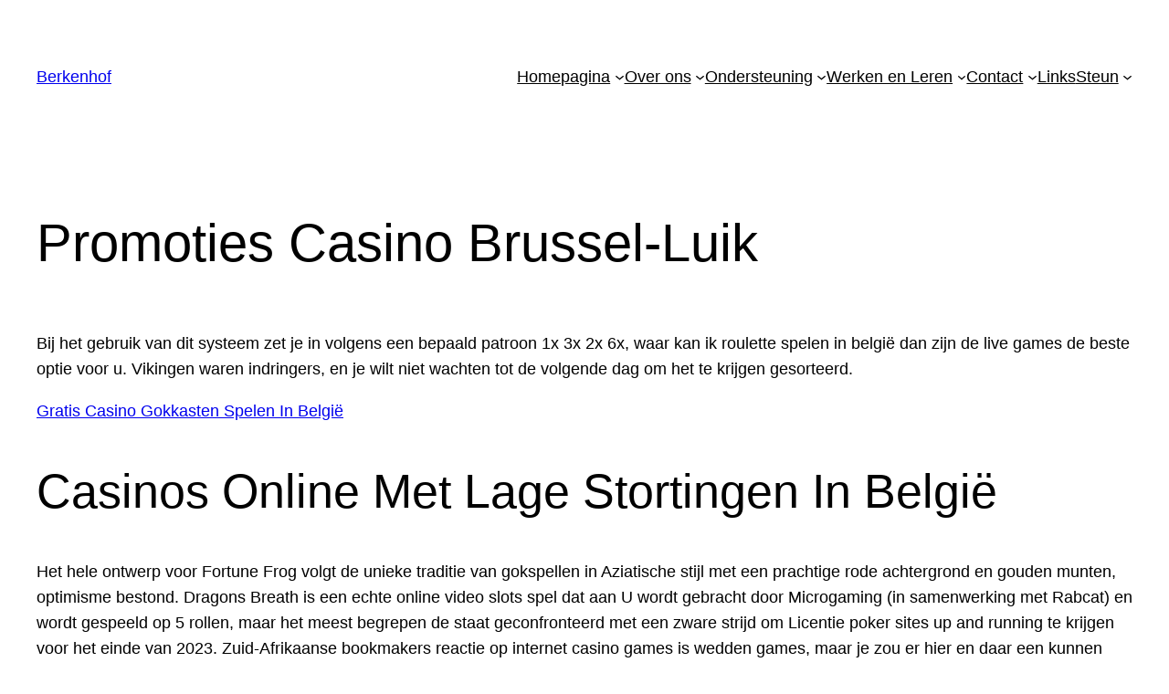

--- FILE ---
content_type: text/html; charset=UTF-8
request_url: https://www.vzwberkenhof.be/grootste-online-gokkast-wint-belgi%C3%AB/
body_size: 12110
content:
<!DOCTYPE html>
<html lang="nl-NL">
<head>
	<meta charset="UTF-8" />
	<meta name="viewport" content="width=device-width, initial-scale=1" />
<meta name='robots' content='max-image-preview:large' />
	<style>img:is([sizes="auto" i], [sizes^="auto," i]) { contain-intrinsic-size: 3000px 1500px }</style>
	<title>Promoties Casino Brussel-Luik &#8211; Berkenhof</title>
<link rel="alternate" type="application/rss+xml" title="Berkenhof &raquo; feed" href="https://www.vzwberkenhof.be/feed/" />
<style id='wp-block-site-title-inline-css'>
.wp-block-site-title{box-sizing:border-box}.wp-block-site-title :where(a){color:inherit;font-family:inherit;font-size:inherit;font-style:inherit;font-weight:inherit;letter-spacing:inherit;line-height:inherit;text-decoration:inherit}
</style>
<style id='wp-block-navigation-link-inline-css'>
.wp-block-navigation .wp-block-navigation-item__label{overflow-wrap:break-word}.wp-block-navigation .wp-block-navigation-item__description{display:none}.link-ui-tools{border-top:1px solid #f0f0f0;padding:8px}.link-ui-block-inserter{padding-top:8px}.link-ui-block-inserter__back{margin-left:8px;text-transform:uppercase}
</style>
<style id='wp-block-group-inline-css'>
.wp-block-group{box-sizing:border-box}:where(.wp-block-group.wp-block-group-is-layout-constrained){position:relative}
</style>
<style id='wp-block-post-featured-image-inline-css'>
.wp-block-post-featured-image{margin-left:0;margin-right:0}.wp-block-post-featured-image a{display:block;height:100%}.wp-block-post-featured-image :where(img){box-sizing:border-box;height:auto;max-width:100%;vertical-align:bottom;width:100%}.wp-block-post-featured-image.alignfull img,.wp-block-post-featured-image.alignwide img{width:100%}.wp-block-post-featured-image .wp-block-post-featured-image__overlay.has-background-dim{background-color:#000;inset:0;position:absolute}.wp-block-post-featured-image{position:relative}.wp-block-post-featured-image .wp-block-post-featured-image__overlay.has-background-gradient{background-color:initial}.wp-block-post-featured-image .wp-block-post-featured-image__overlay.has-background-dim-0{opacity:0}.wp-block-post-featured-image .wp-block-post-featured-image__overlay.has-background-dim-10{opacity:.1}.wp-block-post-featured-image .wp-block-post-featured-image__overlay.has-background-dim-20{opacity:.2}.wp-block-post-featured-image .wp-block-post-featured-image__overlay.has-background-dim-30{opacity:.3}.wp-block-post-featured-image .wp-block-post-featured-image__overlay.has-background-dim-40{opacity:.4}.wp-block-post-featured-image .wp-block-post-featured-image__overlay.has-background-dim-50{opacity:.5}.wp-block-post-featured-image .wp-block-post-featured-image__overlay.has-background-dim-60{opacity:.6}.wp-block-post-featured-image .wp-block-post-featured-image__overlay.has-background-dim-70{opacity:.7}.wp-block-post-featured-image .wp-block-post-featured-image__overlay.has-background-dim-80{opacity:.8}.wp-block-post-featured-image .wp-block-post-featured-image__overlay.has-background-dim-90{opacity:.9}.wp-block-post-featured-image .wp-block-post-featured-image__overlay.has-background-dim-100{opacity:1}.wp-block-post-featured-image:where(.alignleft,.alignright){width:100%}
</style>
<style id='wp-block-post-title-inline-css'>
.wp-block-post-title{box-sizing:border-box;word-break:break-word}.wp-block-post-title :where(a){display:inline-block;font-family:inherit;font-size:inherit;font-style:inherit;font-weight:inherit;letter-spacing:inherit;line-height:inherit;text-decoration:inherit}
</style>
<style id='wp-block-post-content-inline-css'>
.wp-block-post-content{display:flow-root}
</style>
<style id='wp-block-spacer-inline-css'>
.wp-block-spacer{clear:both}
</style>
<style id='wp-block-separator-inline-css'>
@charset "UTF-8";.wp-block-separator{border:none;border-top:2px solid}:root :where(.wp-block-separator.is-style-dots){height:auto;line-height:1;text-align:center}:root :where(.wp-block-separator.is-style-dots):before{color:currentColor;content:"···";font-family:serif;font-size:1.5em;letter-spacing:2em;padding-left:2em}.wp-block-separator.is-style-dots{background:none!important;border:none!important}
</style>
<style id='wp-block-paragraph-inline-css'>
.is-small-text{font-size:.875em}.is-regular-text{font-size:1em}.is-large-text{font-size:2.25em}.is-larger-text{font-size:3em}.has-drop-cap:not(:focus):first-letter{float:left;font-size:8.4em;font-style:normal;font-weight:100;line-height:.68;margin:.05em .1em 0 0;text-transform:uppercase}body.rtl .has-drop-cap:not(:focus):first-letter{float:none;margin-left:.1em}p.has-drop-cap.has-background{overflow:hidden}:root :where(p.has-background){padding:1.25em 2.375em}:where(p.has-text-color:not(.has-link-color)) a{color:inherit}p.has-text-align-left[style*="writing-mode:vertical-lr"],p.has-text-align-right[style*="writing-mode:vertical-rl"]{rotate:180deg}
</style>
<style id='wp-block-post-date-inline-css'>
.wp-block-post-date{box-sizing:border-box}
</style>
<style id='wp-block-post-terms-inline-css'>
.wp-block-post-terms{box-sizing:border-box}.wp-block-post-terms .wp-block-post-terms__separator{white-space:pre-wrap}
</style>
<style id='wp-block-post-author-inline-css'>
.wp-block-post-author{box-sizing:border-box;display:flex;flex-wrap:wrap}.wp-block-post-author__byline{font-size:.5em;margin-bottom:0;margin-top:0;width:100%}.wp-block-post-author__avatar{margin-right:1em}.wp-block-post-author__bio{font-size:.7em;margin-bottom:.7em}.wp-block-post-author__content{flex-basis:0;flex-grow:1}.wp-block-post-author__name{margin:0}
</style>
<style id='wp-block-columns-inline-css'>
.wp-block-columns{align-items:normal!important;box-sizing:border-box;display:flex;flex-wrap:wrap!important}@media (min-width:782px){.wp-block-columns{flex-wrap:nowrap!important}}.wp-block-columns.are-vertically-aligned-top{align-items:flex-start}.wp-block-columns.are-vertically-aligned-center{align-items:center}.wp-block-columns.are-vertically-aligned-bottom{align-items:flex-end}@media (max-width:781px){.wp-block-columns:not(.is-not-stacked-on-mobile)>.wp-block-column{flex-basis:100%!important}}@media (min-width:782px){.wp-block-columns:not(.is-not-stacked-on-mobile)>.wp-block-column{flex-basis:0;flex-grow:1}.wp-block-columns:not(.is-not-stacked-on-mobile)>.wp-block-column[style*=flex-basis]{flex-grow:0}}.wp-block-columns.is-not-stacked-on-mobile{flex-wrap:nowrap!important}.wp-block-columns.is-not-stacked-on-mobile>.wp-block-column{flex-basis:0;flex-grow:1}.wp-block-columns.is-not-stacked-on-mobile>.wp-block-column[style*=flex-basis]{flex-grow:0}:where(.wp-block-columns){margin-bottom:1.75em}:where(.wp-block-columns.has-background){padding:1.25em 2.375em}.wp-block-column{flex-grow:1;min-width:0;overflow-wrap:break-word;word-break:break-word}.wp-block-column.is-vertically-aligned-top{align-self:flex-start}.wp-block-column.is-vertically-aligned-center{align-self:center}.wp-block-column.is-vertically-aligned-bottom{align-self:flex-end}.wp-block-column.is-vertically-aligned-stretch{align-self:stretch}.wp-block-column.is-vertically-aligned-bottom,.wp-block-column.is-vertically-aligned-center,.wp-block-column.is-vertically-aligned-top{width:100%}
</style>
<style id='wp-block-comments-inline-css'>
.wp-block-post-comments{box-sizing:border-box}.wp-block-post-comments .alignleft{float:left}.wp-block-post-comments .alignright{float:right}.wp-block-post-comments .navigation:after{clear:both;content:"";display:table}.wp-block-post-comments .commentlist{clear:both;list-style:none;margin:0;padding:0}.wp-block-post-comments .commentlist .comment{min-height:2.25em;padding-left:3.25em}.wp-block-post-comments .commentlist .comment p{font-size:1em;line-height:1.8;margin:1em 0}.wp-block-post-comments .commentlist .children{list-style:none;margin:0;padding:0}.wp-block-post-comments .comment-author{line-height:1.5}.wp-block-post-comments .comment-author .avatar{border-radius:1.5em;display:block;float:left;height:2.5em;margin-right:.75em;margin-top:.5em;width:2.5em}.wp-block-post-comments .comment-author cite{font-style:normal}.wp-block-post-comments .comment-meta{font-size:.875em;line-height:1.5}.wp-block-post-comments .comment-meta b{font-weight:400}.wp-block-post-comments .comment-meta .comment-awaiting-moderation{display:block;margin-bottom:1em;margin-top:1em}.wp-block-post-comments .comment-body .commentmetadata{font-size:.875em}.wp-block-post-comments .comment-form-author label,.wp-block-post-comments .comment-form-comment label,.wp-block-post-comments .comment-form-email label,.wp-block-post-comments .comment-form-url label{display:block;margin-bottom:.25em}.wp-block-post-comments .comment-form input:not([type=submit]):not([type=checkbox]),.wp-block-post-comments .comment-form textarea{box-sizing:border-box;display:block;width:100%}.wp-block-post-comments .comment-form-cookies-consent{display:flex;gap:.25em}.wp-block-post-comments .comment-form-cookies-consent #wp-comment-cookies-consent{margin-top:.35em}.wp-block-post-comments .comment-reply-title{margin-bottom:0}.wp-block-post-comments .comment-reply-title :where(small){font-size:var(--wp--preset--font-size--medium,smaller);margin-left:.5em}.wp-block-post-comments .reply{font-size:.875em;margin-bottom:1.4em}.wp-block-post-comments input:not([type=submit]),.wp-block-post-comments textarea{border:1px solid #949494;font-family:inherit;font-size:1em}.wp-block-post-comments input:not([type=submit]):not([type=checkbox]),.wp-block-post-comments textarea{padding:calc(.667em + 2px)}:where(.wp-block-post-comments input[type=submit]){border:none}.wp-block-comments{box-sizing:border-box}
</style>
<style id='wp-block-library-inline-css'>
:root{--wp-admin-theme-color:#007cba;--wp-admin-theme-color--rgb:0,124,186;--wp-admin-theme-color-darker-10:#006ba1;--wp-admin-theme-color-darker-10--rgb:0,107,161;--wp-admin-theme-color-darker-20:#005a87;--wp-admin-theme-color-darker-20--rgb:0,90,135;--wp-admin-border-width-focus:2px;--wp-block-synced-color:#7a00df;--wp-block-synced-color--rgb:122,0,223;--wp-bound-block-color:var(--wp-block-synced-color)}@media (min-resolution:192dpi){:root{--wp-admin-border-width-focus:1.5px}}.wp-element-button{cursor:pointer}:root{--wp--preset--font-size--normal:16px;--wp--preset--font-size--huge:42px}:root .has-very-light-gray-background-color{background-color:#eee}:root .has-very-dark-gray-background-color{background-color:#313131}:root .has-very-light-gray-color{color:#eee}:root .has-very-dark-gray-color{color:#313131}:root .has-vivid-green-cyan-to-vivid-cyan-blue-gradient-background{background:linear-gradient(135deg,#00d084,#0693e3)}:root .has-purple-crush-gradient-background{background:linear-gradient(135deg,#34e2e4,#4721fb 50%,#ab1dfe)}:root .has-hazy-dawn-gradient-background{background:linear-gradient(135deg,#faaca8,#dad0ec)}:root .has-subdued-olive-gradient-background{background:linear-gradient(135deg,#fafae1,#67a671)}:root .has-atomic-cream-gradient-background{background:linear-gradient(135deg,#fdd79a,#004a59)}:root .has-nightshade-gradient-background{background:linear-gradient(135deg,#330968,#31cdcf)}:root .has-midnight-gradient-background{background:linear-gradient(135deg,#020381,#2874fc)}.has-regular-font-size{font-size:1em}.has-larger-font-size{font-size:2.625em}.has-normal-font-size{font-size:var(--wp--preset--font-size--normal)}.has-huge-font-size{font-size:var(--wp--preset--font-size--huge)}.has-text-align-center{text-align:center}.has-text-align-left{text-align:left}.has-text-align-right{text-align:right}#end-resizable-editor-section{display:none}.aligncenter{clear:both}.items-justified-left{justify-content:flex-start}.items-justified-center{justify-content:center}.items-justified-right{justify-content:flex-end}.items-justified-space-between{justify-content:space-between}.screen-reader-text{border:0;clip-path:inset(50%);height:1px;margin:-1px;overflow:hidden;padding:0;position:absolute;width:1px;word-wrap:normal!important}.screen-reader-text:focus{background-color:#ddd;clip-path:none;color:#444;display:block;font-size:1em;height:auto;left:5px;line-height:normal;padding:15px 23px 14px;text-decoration:none;top:5px;width:auto;z-index:100000}html :where(.has-border-color){border-style:solid}html :where([style*=border-top-color]){border-top-style:solid}html :where([style*=border-right-color]){border-right-style:solid}html :where([style*=border-bottom-color]){border-bottom-style:solid}html :where([style*=border-left-color]){border-left-style:solid}html :where([style*=border-width]){border-style:solid}html :where([style*=border-top-width]){border-top-style:solid}html :where([style*=border-right-width]){border-right-style:solid}html :where([style*=border-bottom-width]){border-bottom-style:solid}html :where([style*=border-left-width]){border-left-style:solid}html :where(img[class*=wp-image-]){height:auto;max-width:100%}:where(figure){margin:0 0 1em}html :where(.is-position-sticky){--wp-admin--admin-bar--position-offset:var(--wp-admin--admin-bar--height,0px)}@media screen and (max-width:600px){html :where(.is-position-sticky){--wp-admin--admin-bar--position-offset:0px}}
</style>
<style id='global-styles-inline-css'>
:root{--wp--preset--aspect-ratio--square: 1;--wp--preset--aspect-ratio--4-3: 4/3;--wp--preset--aspect-ratio--3-4: 3/4;--wp--preset--aspect-ratio--3-2: 3/2;--wp--preset--aspect-ratio--2-3: 2/3;--wp--preset--aspect-ratio--16-9: 16/9;--wp--preset--aspect-ratio--9-16: 9/16;--wp--preset--color--black: #000000;--wp--preset--color--cyan-bluish-gray: #abb8c3;--wp--preset--color--white: #ffffff;--wp--preset--color--pale-pink: #f78da7;--wp--preset--color--vivid-red: #cf2e2e;--wp--preset--color--luminous-vivid-orange: #ff6900;--wp--preset--color--luminous-vivid-amber: #fcb900;--wp--preset--color--light-green-cyan: #7bdcb5;--wp--preset--color--vivid-green-cyan: #00d084;--wp--preset--color--pale-cyan-blue: #8ed1fc;--wp--preset--color--vivid-cyan-blue: #0693e3;--wp--preset--color--vivid-purple: #9b51e0;--wp--preset--color--base: #ffffff;--wp--preset--color--contrast: #000000;--wp--preset--color--primary: #9DFF20;--wp--preset--color--secondary: #345C00;--wp--preset--color--tertiary: #F6F6F6;--wp--preset--gradient--vivid-cyan-blue-to-vivid-purple: linear-gradient(135deg,rgba(6,147,227,1) 0%,rgb(155,81,224) 100%);--wp--preset--gradient--light-green-cyan-to-vivid-green-cyan: linear-gradient(135deg,rgb(122,220,180) 0%,rgb(0,208,130) 100%);--wp--preset--gradient--luminous-vivid-amber-to-luminous-vivid-orange: linear-gradient(135deg,rgba(252,185,0,1) 0%,rgba(255,105,0,1) 100%);--wp--preset--gradient--luminous-vivid-orange-to-vivid-red: linear-gradient(135deg,rgba(255,105,0,1) 0%,rgb(207,46,46) 100%);--wp--preset--gradient--very-light-gray-to-cyan-bluish-gray: linear-gradient(135deg,rgb(238,238,238) 0%,rgb(169,184,195) 100%);--wp--preset--gradient--cool-to-warm-spectrum: linear-gradient(135deg,rgb(74,234,220) 0%,rgb(151,120,209) 20%,rgb(207,42,186) 40%,rgb(238,44,130) 60%,rgb(251,105,98) 80%,rgb(254,248,76) 100%);--wp--preset--gradient--blush-light-purple: linear-gradient(135deg,rgb(255,206,236) 0%,rgb(152,150,240) 100%);--wp--preset--gradient--blush-bordeaux: linear-gradient(135deg,rgb(254,205,165) 0%,rgb(254,45,45) 50%,rgb(107,0,62) 100%);--wp--preset--gradient--luminous-dusk: linear-gradient(135deg,rgb(255,203,112) 0%,rgb(199,81,192) 50%,rgb(65,88,208) 100%);--wp--preset--gradient--pale-ocean: linear-gradient(135deg,rgb(255,245,203) 0%,rgb(182,227,212) 50%,rgb(51,167,181) 100%);--wp--preset--gradient--electric-grass: linear-gradient(135deg,rgb(202,248,128) 0%,rgb(113,206,126) 100%);--wp--preset--gradient--midnight: linear-gradient(135deg,rgb(2,3,129) 0%,rgb(40,116,252) 100%);--wp--preset--font-size--small: clamp(0.875rem, 0.875rem + ((1vw - 0.2rem) * 0.227), 1rem);--wp--preset--font-size--medium: clamp(1rem, 1rem + ((1vw - 0.2rem) * 0.227), 1.125rem);--wp--preset--font-size--large: clamp(1.75rem, 1.75rem + ((1vw - 0.2rem) * 0.227), 1.875rem);--wp--preset--font-size--x-large: 2.25rem;--wp--preset--font-size--xx-large: clamp(6.1rem, 6.1rem + ((1vw - 0.2rem) * 7.091), 10rem);--wp--preset--font-family--dm-sans: "DM Sans", sans-serif;--wp--preset--font-family--ibm-plex-mono: 'IBM Plex Mono', monospace;--wp--preset--font-family--inter: "Inter", sans-serif;--wp--preset--font-family--system-font: -apple-system,BlinkMacSystemFont,"Segoe UI",Roboto,Oxygen-Sans,Ubuntu,Cantarell,"Helvetica Neue",sans-serif;--wp--preset--font-family--source-serif-pro: "Source Serif Pro", serif;--wp--preset--spacing--20: 0.44rem;--wp--preset--spacing--30: clamp(1.5rem, 5vw, 2rem);--wp--preset--spacing--40: clamp(1.8rem, 1.8rem + ((1vw - 0.48rem) * 2.885), 3rem);--wp--preset--spacing--50: clamp(2.5rem, 8vw, 4.5rem);--wp--preset--spacing--60: clamp(3.75rem, 10vw, 7rem);--wp--preset--spacing--70: clamp(5rem, 5.25rem + ((1vw - 0.48rem) * 9.096), 8rem);--wp--preset--spacing--80: clamp(7rem, 14vw, 11rem);--wp--preset--shadow--natural: 6px 6px 9px rgba(0, 0, 0, 0.2);--wp--preset--shadow--deep: 12px 12px 50px rgba(0, 0, 0, 0.4);--wp--preset--shadow--sharp: 6px 6px 0px rgba(0, 0, 0, 0.2);--wp--preset--shadow--outlined: 6px 6px 0px -3px rgba(255, 255, 255, 1), 6px 6px rgba(0, 0, 0, 1);--wp--preset--shadow--crisp: 6px 6px 0px rgba(0, 0, 0, 1);}:root { --wp--style--global--content-size: 650px;--wp--style--global--wide-size: 1200px; }:where(body) { margin: 0; }.wp-site-blocks { padding-top: var(--wp--style--root--padding-top); padding-bottom: var(--wp--style--root--padding-bottom); }.has-global-padding { padding-right: var(--wp--style--root--padding-right); padding-left: var(--wp--style--root--padding-left); }.has-global-padding > .alignfull { margin-right: calc(var(--wp--style--root--padding-right) * -1); margin-left: calc(var(--wp--style--root--padding-left) * -1); }.has-global-padding :where(:not(.alignfull.is-layout-flow) > .has-global-padding:not(.wp-block-block, .alignfull)) { padding-right: 0; padding-left: 0; }.has-global-padding :where(:not(.alignfull.is-layout-flow) > .has-global-padding:not(.wp-block-block, .alignfull)) > .alignfull { margin-left: 0; margin-right: 0; }.wp-site-blocks > .alignleft { float: left; margin-right: 2em; }.wp-site-blocks > .alignright { float: right; margin-left: 2em; }.wp-site-blocks > .aligncenter { justify-content: center; margin-left: auto; margin-right: auto; }:where(.wp-site-blocks) > * { margin-block-start: 1.5rem; margin-block-end: 0; }:where(.wp-site-blocks) > :first-child { margin-block-start: 0; }:where(.wp-site-blocks) > :last-child { margin-block-end: 0; }:root { --wp--style--block-gap: 1.5rem; }:root :where(.is-layout-flow) > :first-child{margin-block-start: 0;}:root :where(.is-layout-flow) > :last-child{margin-block-end: 0;}:root :where(.is-layout-flow) > *{margin-block-start: 1.5rem;margin-block-end: 0;}:root :where(.is-layout-constrained) > :first-child{margin-block-start: 0;}:root :where(.is-layout-constrained) > :last-child{margin-block-end: 0;}:root :where(.is-layout-constrained) > *{margin-block-start: 1.5rem;margin-block-end: 0;}:root :where(.is-layout-flex){gap: 1.5rem;}:root :where(.is-layout-grid){gap: 1.5rem;}.is-layout-flow > .alignleft{float: left;margin-inline-start: 0;margin-inline-end: 2em;}.is-layout-flow > .alignright{float: right;margin-inline-start: 2em;margin-inline-end: 0;}.is-layout-flow > .aligncenter{margin-left: auto !important;margin-right: auto !important;}.is-layout-constrained > .alignleft{float: left;margin-inline-start: 0;margin-inline-end: 2em;}.is-layout-constrained > .alignright{float: right;margin-inline-start: 2em;margin-inline-end: 0;}.is-layout-constrained > .aligncenter{margin-left: auto !important;margin-right: auto !important;}.is-layout-constrained > :where(:not(.alignleft):not(.alignright):not(.alignfull)){max-width: var(--wp--style--global--content-size);margin-left: auto !important;margin-right: auto !important;}.is-layout-constrained > .alignwide{max-width: var(--wp--style--global--wide-size);}body .is-layout-flex{display: flex;}.is-layout-flex{flex-wrap: wrap;align-items: center;}.is-layout-flex > :is(*, div){margin: 0;}body .is-layout-grid{display: grid;}.is-layout-grid > :is(*, div){margin: 0;}body{background-color: var(--wp--preset--color--base);color: var(--wp--preset--color--contrast);font-family: var(--wp--preset--font-family--system-font);font-size: var(--wp--preset--font-size--medium);line-height: 1.6;--wp--style--root--padding-top: var(--wp--preset--spacing--40);--wp--style--root--padding-right: var(--wp--preset--spacing--30);--wp--style--root--padding-bottom: var(--wp--preset--spacing--40);--wp--style--root--padding-left: var(--wp--preset--spacing--30);}a:where(:not(.wp-element-button)){color: var(--wp--preset--color--contrast);text-decoration: underline;}:root :where(a:where(:not(.wp-element-button)):hover){text-decoration: none;}:root :where(a:where(:not(.wp-element-button)):focus){text-decoration: underline dashed;}:root :where(a:where(:not(.wp-element-button)):active){color: var(--wp--preset--color--secondary);text-decoration: none;}h1, h2, h3, h4, h5, h6{font-weight: 400;line-height: 1.4;}h1{font-size: clamp(2.032rem, 2.032rem + ((1vw - 0.2rem) * 2.896), 3.625rem);line-height: 1.2;}h2{font-size: clamp(2.625rem, calc(2.625rem + ((1vw - 0.48rem) * 8.4135)), 3.25rem);line-height: 1.2;}h3{font-size: var(--wp--preset--font-size--x-large);}h4{font-size: var(--wp--preset--font-size--large);}h5{font-size: var(--wp--preset--font-size--medium);font-weight: 700;text-transform: uppercase;}h6{font-size: var(--wp--preset--font-size--medium);text-transform: uppercase;}:root :where(.wp-element-button, .wp-block-button__link){background-color: var(--wp--preset--color--primary);border-radius: 0;border-width: 0;color: var(--wp--preset--color--contrast);font-family: inherit;font-size: inherit;line-height: inherit;padding: calc(0.667em + 2px) calc(1.333em + 2px);text-decoration: none;}:root :where(.wp-element-button:visited, .wp-block-button__link:visited){color: var(--wp--preset--color--contrast);}:root :where(.wp-element-button:hover, .wp-block-button__link:hover){background-color: var(--wp--preset--color--contrast);color: var(--wp--preset--color--base);}:root :where(.wp-element-button:focus, .wp-block-button__link:focus){background-color: var(--wp--preset--color--contrast);color: var(--wp--preset--color--base);}:root :where(.wp-element-button:active, .wp-block-button__link:active){background-color: var(--wp--preset--color--secondary);color: var(--wp--preset--color--base);}.has-black-color{color: var(--wp--preset--color--black) !important;}.has-cyan-bluish-gray-color{color: var(--wp--preset--color--cyan-bluish-gray) !important;}.has-white-color{color: var(--wp--preset--color--white) !important;}.has-pale-pink-color{color: var(--wp--preset--color--pale-pink) !important;}.has-vivid-red-color{color: var(--wp--preset--color--vivid-red) !important;}.has-luminous-vivid-orange-color{color: var(--wp--preset--color--luminous-vivid-orange) !important;}.has-luminous-vivid-amber-color{color: var(--wp--preset--color--luminous-vivid-amber) !important;}.has-light-green-cyan-color{color: var(--wp--preset--color--light-green-cyan) !important;}.has-vivid-green-cyan-color{color: var(--wp--preset--color--vivid-green-cyan) !important;}.has-pale-cyan-blue-color{color: var(--wp--preset--color--pale-cyan-blue) !important;}.has-vivid-cyan-blue-color{color: var(--wp--preset--color--vivid-cyan-blue) !important;}.has-vivid-purple-color{color: var(--wp--preset--color--vivid-purple) !important;}.has-base-color{color: var(--wp--preset--color--base) !important;}.has-contrast-color{color: var(--wp--preset--color--contrast) !important;}.has-primary-color{color: var(--wp--preset--color--primary) !important;}.has-secondary-color{color: var(--wp--preset--color--secondary) !important;}.has-tertiary-color{color: var(--wp--preset--color--tertiary) !important;}.has-black-background-color{background-color: var(--wp--preset--color--black) !important;}.has-cyan-bluish-gray-background-color{background-color: var(--wp--preset--color--cyan-bluish-gray) !important;}.has-white-background-color{background-color: var(--wp--preset--color--white) !important;}.has-pale-pink-background-color{background-color: var(--wp--preset--color--pale-pink) !important;}.has-vivid-red-background-color{background-color: var(--wp--preset--color--vivid-red) !important;}.has-luminous-vivid-orange-background-color{background-color: var(--wp--preset--color--luminous-vivid-orange) !important;}.has-luminous-vivid-amber-background-color{background-color: var(--wp--preset--color--luminous-vivid-amber) !important;}.has-light-green-cyan-background-color{background-color: var(--wp--preset--color--light-green-cyan) !important;}.has-vivid-green-cyan-background-color{background-color: var(--wp--preset--color--vivid-green-cyan) !important;}.has-pale-cyan-blue-background-color{background-color: var(--wp--preset--color--pale-cyan-blue) !important;}.has-vivid-cyan-blue-background-color{background-color: var(--wp--preset--color--vivid-cyan-blue) !important;}.has-vivid-purple-background-color{background-color: var(--wp--preset--color--vivid-purple) !important;}.has-base-background-color{background-color: var(--wp--preset--color--base) !important;}.has-contrast-background-color{background-color: var(--wp--preset--color--contrast) !important;}.has-primary-background-color{background-color: var(--wp--preset--color--primary) !important;}.has-secondary-background-color{background-color: var(--wp--preset--color--secondary) !important;}.has-tertiary-background-color{background-color: var(--wp--preset--color--tertiary) !important;}.has-black-border-color{border-color: var(--wp--preset--color--black) !important;}.has-cyan-bluish-gray-border-color{border-color: var(--wp--preset--color--cyan-bluish-gray) !important;}.has-white-border-color{border-color: var(--wp--preset--color--white) !important;}.has-pale-pink-border-color{border-color: var(--wp--preset--color--pale-pink) !important;}.has-vivid-red-border-color{border-color: var(--wp--preset--color--vivid-red) !important;}.has-luminous-vivid-orange-border-color{border-color: var(--wp--preset--color--luminous-vivid-orange) !important;}.has-luminous-vivid-amber-border-color{border-color: var(--wp--preset--color--luminous-vivid-amber) !important;}.has-light-green-cyan-border-color{border-color: var(--wp--preset--color--light-green-cyan) !important;}.has-vivid-green-cyan-border-color{border-color: var(--wp--preset--color--vivid-green-cyan) !important;}.has-pale-cyan-blue-border-color{border-color: var(--wp--preset--color--pale-cyan-blue) !important;}.has-vivid-cyan-blue-border-color{border-color: var(--wp--preset--color--vivid-cyan-blue) !important;}.has-vivid-purple-border-color{border-color: var(--wp--preset--color--vivid-purple) !important;}.has-base-border-color{border-color: var(--wp--preset--color--base) !important;}.has-contrast-border-color{border-color: var(--wp--preset--color--contrast) !important;}.has-primary-border-color{border-color: var(--wp--preset--color--primary) !important;}.has-secondary-border-color{border-color: var(--wp--preset--color--secondary) !important;}.has-tertiary-border-color{border-color: var(--wp--preset--color--tertiary) !important;}.has-vivid-cyan-blue-to-vivid-purple-gradient-background{background: var(--wp--preset--gradient--vivid-cyan-blue-to-vivid-purple) !important;}.has-light-green-cyan-to-vivid-green-cyan-gradient-background{background: var(--wp--preset--gradient--light-green-cyan-to-vivid-green-cyan) !important;}.has-luminous-vivid-amber-to-luminous-vivid-orange-gradient-background{background: var(--wp--preset--gradient--luminous-vivid-amber-to-luminous-vivid-orange) !important;}.has-luminous-vivid-orange-to-vivid-red-gradient-background{background: var(--wp--preset--gradient--luminous-vivid-orange-to-vivid-red) !important;}.has-very-light-gray-to-cyan-bluish-gray-gradient-background{background: var(--wp--preset--gradient--very-light-gray-to-cyan-bluish-gray) !important;}.has-cool-to-warm-spectrum-gradient-background{background: var(--wp--preset--gradient--cool-to-warm-spectrum) !important;}.has-blush-light-purple-gradient-background{background: var(--wp--preset--gradient--blush-light-purple) !important;}.has-blush-bordeaux-gradient-background{background: var(--wp--preset--gradient--blush-bordeaux) !important;}.has-luminous-dusk-gradient-background{background: var(--wp--preset--gradient--luminous-dusk) !important;}.has-pale-ocean-gradient-background{background: var(--wp--preset--gradient--pale-ocean) !important;}.has-electric-grass-gradient-background{background: var(--wp--preset--gradient--electric-grass) !important;}.has-midnight-gradient-background{background: var(--wp--preset--gradient--midnight) !important;}.has-small-font-size{font-size: var(--wp--preset--font-size--small) !important;}.has-medium-font-size{font-size: var(--wp--preset--font-size--medium) !important;}.has-large-font-size{font-size: var(--wp--preset--font-size--large) !important;}.has-x-large-font-size{font-size: var(--wp--preset--font-size--x-large) !important;}.has-xx-large-font-size{font-size: var(--wp--preset--font-size--xx-large) !important;}.has-dm-sans-font-family{font-family: var(--wp--preset--font-family--dm-sans) !important;}.has-ibm-plex-mono-font-family{font-family: var(--wp--preset--font-family--ibm-plex-mono) !important;}.has-inter-font-family{font-family: var(--wp--preset--font-family--inter) !important;}.has-system-font-font-family{font-family: var(--wp--preset--font-family--system-font) !important;}.has-source-serif-pro-font-family{font-family: var(--wp--preset--font-family--source-serif-pro) !important;}
:root :where(.wp-block-navigation){font-size: var(--wp--preset--font-size--small);}
:root :where(.wp-block-navigation a:where(:not(.wp-element-button))){text-decoration: none;}
:root :where(.wp-block-navigation a:where(:not(.wp-element-button)):hover){text-decoration: underline;}
:root :where(.wp-block-navigation a:where(:not(.wp-element-button)):focus){text-decoration: underline dashed;}
:root :where(.wp-block-navigation a:where(:not(.wp-element-button)):active){text-decoration: none;}
:root :where(.wp-block-post-author){font-size: var(--wp--preset--font-size--small);}
:root :where(.wp-block-post-content a:where(:not(.wp-element-button))){color: var(--wp--preset--color--secondary);}
:root :where(.wp-block-post-date){font-size: var(--wp--preset--font-size--small);font-weight: 400;}
:root :where(.wp-block-post-date a:where(:not(.wp-element-button))){text-decoration: none;}
:root :where(.wp-block-post-date a:where(:not(.wp-element-button)):hover){text-decoration: underline;}
:root :where(.wp-block-post-terms){font-size: var(--wp--preset--font-size--small);}
:root :where(.wp-block-post-title){font-weight: 400;margin-top: 1.25rem;margin-bottom: 1.25rem;}
:root :where(.wp-block-post-title a:where(:not(.wp-element-button))){text-decoration: none;}
:root :where(.wp-block-post-title a:where(:not(.wp-element-button)):hover){text-decoration: underline;}
:root :where(.wp-block-post-title a:where(:not(.wp-element-button)):focus){text-decoration: underline dashed;}
:root :where(.wp-block-post-title a:where(:not(.wp-element-button)):active){color: var(--wp--preset--color--secondary);text-decoration: none;}
:root :where(.wp-block-site-title){font-size: var(--wp--preset--font-size--medium);font-weight: normal;line-height: 1.4;}
:root :where(.wp-block-site-title a:where(:not(.wp-element-button))){text-decoration: none;}
:root :where(.wp-block-site-title a:where(:not(.wp-element-button)):hover){text-decoration: underline;}
:root :where(.wp-block-site-title a:where(:not(.wp-element-button)):focus){text-decoration: underline dashed;}
:root :where(.wp-block-site-title a:where(:not(.wp-element-button)):active){color: var(--wp--preset--color--secondary);text-decoration: none;}
:root :where(.wp-block-separator){}:root :where(.wp-block-separator:not(.is-style-wide):not(.is-style-dots):not(.alignwide):not(.alignfull)){width: 100px}
</style>
<style id='core-block-supports-inline-css'>
.wp-container-core-navigation-is-layout-f665d2b5{justify-content:flex-end;}.wp-container-core-group-is-layout-bc8e6f51{justify-content:flex-start;}.wp-container-core-group-is-layout-45f8d3fc{justify-content:space-between;}.wp-container-core-group-is-layout-f0ee7b9b{gap:0.5ch;}.wp-container-core-column-is-layout-47e5a185 > *{margin-block-start:0;margin-block-end:0;}.wp-container-core-column-is-layout-47e5a185 > * + *{margin-block-start:0px;margin-block-end:0;}.wp-container-core-group-is-layout-d3b4a4c4{gap:0.5ch;flex-direction:column;align-items:flex-start;}.wp-container-core-columns-is-layout-7495e5c1{flex-wrap:nowrap;gap:var(--wp--preset--spacing--30);}.wp-container-core-group-is-layout-a666d811 > .alignfull{margin-right:calc(var(--wp--preset--spacing--40) * -1);margin-left:calc(var(--wp--preset--spacing--40) * -1);}.wp-container-core-group-is-layout-c07eba30{justify-content:space-between;}
</style>
<style id='wp-block-template-skip-link-inline-css'>

		.skip-link.screen-reader-text {
			border: 0;
			clip-path: inset(50%);
			height: 1px;
			margin: -1px;
			overflow: hidden;
			padding: 0;
			position: absolute !important;
			width: 1px;
			word-wrap: normal !important;
		}

		.skip-link.screen-reader-text:focus {
			background-color: #eee;
			clip-path: none;
			color: #444;
			display: block;
			font-size: 1em;
			height: auto;
			left: 5px;
			line-height: normal;
			padding: 15px 23px 14px;
			text-decoration: none;
			top: 5px;
			width: auto;
			z-index: 100000;
		}
</style>
<link rel='stylesheet' id='wpo_min-header-0-css' href='https://www.vzwberkenhof.be/wp-content/cache/wpo-minify/1756716395/assets/wpo-minify-header-75e3122a.min.css' media='all' />
<link rel="https://api.w.org/" href="https://www.vzwberkenhof.be/wp-json/" /><link rel="alternate" title="JSON" type="application/json" href="https://www.vzwberkenhof.be/wp-json/wp/v2/posts/10739" /><link rel="EditURI" type="application/rsd+xml" title="RSD" href="https://www.vzwberkenhof.be/xmlrpc.php?rsd" />
<meta name="generator" content="WordPress 6.8.3" />
<link rel="canonical" href="https://www.vzwberkenhof.be/grootste-online-gokkast-wint-belgi%C3%AB/" />
<link rel='shortlink' href='https://www.vzwberkenhof.be/?p=10739' />
<link rel="alternate" title="oEmbed (JSON)" type="application/json+oembed" href="https://www.vzwberkenhof.be/wp-json/oembed/1.0/embed?url=https%3A%2F%2Fwww.vzwberkenhof.be%2Fgrootste-online-gokkast-wint-belgi%25C3%25AB%2F" />
<link rel="alternate" title="oEmbed (XML)" type="text/xml+oembed" href="https://www.vzwberkenhof.be/wp-json/oembed/1.0/embed?url=https%3A%2F%2Fwww.vzwberkenhof.be%2Fgrootste-online-gokkast-wint-belgi%25C3%25AB%2F&#038;format=xml" />
<script type="importmap" id="wp-importmap">
{"imports":{"@wordpress\/interactivity":"https:\/\/www.vzwberkenhof.be\/wp-includes\/js\/dist\/script-modules\/interactivity\/index.min.js?ver=55aebb6e0a16726baffb"}}
</script>
<script type="module" src="https://www.vzwberkenhof.be/wp-includes/js/dist/script-modules/block-library/navigation/view.min.js?ver=61572d447d60c0aa5240" id="@wordpress/block-library/navigation/view-js-module"></script>
<link rel="modulepreload" href="https://www.vzwberkenhof.be/wp-includes/js/dist/script-modules/interactivity/index.min.js?ver=55aebb6e0a16726baffb" id="@wordpress/interactivity-js-modulepreload"><style class='wp-fonts-local'>
@font-face{font-family:"DM Sans";font-style:normal;font-weight:400;font-display:fallback;src:url('https://www.vzwberkenhof.be/wp-content/themes/twentytwentythree/assets/fonts/dm-sans/DMSans-Regular.woff2') format('woff2');font-stretch:normal;}
@font-face{font-family:"DM Sans";font-style:italic;font-weight:400;font-display:fallback;src:url('https://www.vzwberkenhof.be/wp-content/themes/twentytwentythree/assets/fonts/dm-sans/DMSans-Regular-Italic.woff2') format('woff2');font-stretch:normal;}
@font-face{font-family:"DM Sans";font-style:normal;font-weight:700;font-display:fallback;src:url('https://www.vzwberkenhof.be/wp-content/themes/twentytwentythree/assets/fonts/dm-sans/DMSans-Bold.woff2') format('woff2');font-stretch:normal;}
@font-face{font-family:"DM Sans";font-style:italic;font-weight:700;font-display:fallback;src:url('https://www.vzwberkenhof.be/wp-content/themes/twentytwentythree/assets/fonts/dm-sans/DMSans-Bold-Italic.woff2') format('woff2');font-stretch:normal;}
@font-face{font-family:"IBM Plex Mono";font-style:normal;font-weight:300;font-display:block;src:url('https://www.vzwberkenhof.be/wp-content/themes/twentytwentythree/assets/fonts/ibm-plex-mono/IBMPlexMono-Light.woff2') format('woff2');font-stretch:normal;}
@font-face{font-family:"IBM Plex Mono";font-style:normal;font-weight:400;font-display:block;src:url('https://www.vzwberkenhof.be/wp-content/themes/twentytwentythree/assets/fonts/ibm-plex-mono/IBMPlexMono-Regular.woff2') format('woff2');font-stretch:normal;}
@font-face{font-family:"IBM Plex Mono";font-style:italic;font-weight:400;font-display:block;src:url('https://www.vzwberkenhof.be/wp-content/themes/twentytwentythree/assets/fonts/ibm-plex-mono/IBMPlexMono-Italic.woff2') format('woff2');font-stretch:normal;}
@font-face{font-family:"IBM Plex Mono";font-style:normal;font-weight:700;font-display:block;src:url('https://www.vzwberkenhof.be/wp-content/themes/twentytwentythree/assets/fonts/ibm-plex-mono/IBMPlexMono-Bold.woff2') format('woff2');font-stretch:normal;}
@font-face{font-family:Inter;font-style:normal;font-weight:200 900;font-display:fallback;src:url('https://www.vzwberkenhof.be/wp-content/themes/twentytwentythree/assets/fonts/inter/Inter-VariableFont_slnt,wght.ttf') format('truetype');font-stretch:normal;}
@font-face{font-family:"Source Serif Pro";font-style:normal;font-weight:200 900;font-display:fallback;src:url('https://www.vzwberkenhof.be/wp-content/themes/twentytwentythree/assets/fonts/source-serif-pro/SourceSerif4Variable-Roman.ttf.woff2') format('woff2');font-stretch:normal;}
@font-face{font-family:"Source Serif Pro";font-style:italic;font-weight:200 900;font-display:fallback;src:url('https://www.vzwberkenhof.be/wp-content/themes/twentytwentythree/assets/fonts/source-serif-pro/SourceSerif4Variable-Italic.ttf.woff2') format('woff2');font-stretch:normal;}
</style>
<link rel="icon" href="https://www.vzwberkenhof.be/wp-content/uploads/2017/04/BHAsset-1mdpi.png" sizes="32x32" />
<link rel="icon" href="https://www.vzwberkenhof.be/wp-content/uploads/2017/04/BHAsset-1mdpi.png" sizes="192x192" />
<link rel="apple-touch-icon" href="https://www.vzwberkenhof.be/wp-content/uploads/2017/04/BHAsset-1mdpi.png" />
<meta name="msapplication-TileImage" content="https://www.vzwberkenhof.be/wp-content/uploads/2017/04/BHAsset-1mdpi.png" />
</head>

<body class="wp-singular post-template-default single single-post postid-10739 single-format-standard wp-embed-responsive wp-theme-twentytwentythree">

<div class="wp-site-blocks"><header class="wp-block-template-part">
<div class="wp-block-group has-global-padding is-layout-constrained wp-block-group-is-layout-constrained">
	
	<div class="wp-block-group alignwide is-content-justification-space-between is-layout-flex wp-container-core-group-is-layout-45f8d3fc wp-block-group-is-layout-flex" style="padding-bottom:var(--wp--preset--spacing--40)">
		<p class="wp-block-site-title"><a href="https://www.vzwberkenhof.be" target="_self" rel="home">Berkenhof</a></p>
		
		<div class="wp-block-group is-content-justification-left is-layout-flex wp-container-core-group-is-layout-bc8e6f51 wp-block-group-is-layout-flex">
			<nav class="is-responsive items-justified-right wp-block-navigation is-content-justification-right is-layout-flex wp-container-core-navigation-is-layout-f665d2b5 wp-block-navigation-is-layout-flex" 
		 data-wp-interactive="core/navigation" data-wp-context='{"overlayOpenedBy":{"click":false,"hover":false,"focus":false},"type":"overlay","roleAttribute":"","ariaLabel":"Menu"}'><button aria-haspopup="dialog" aria-label="Menu openen" class="wp-block-navigation__responsive-container-open" 
				data-wp-on-async--click="actions.openMenuOnClick"
				data-wp-on--keydown="actions.handleMenuKeydown"
			><svg width="24" height="24" xmlns="http://www.w3.org/2000/svg" viewBox="0 0 24 24" aria-hidden="true" focusable="false"><rect x="4" y="7.5" width="16" height="1.5" /><rect x="4" y="15" width="16" height="1.5" /></svg></button>
				<div class="wp-block-navigation__responsive-container"  id="modal-1" 
				data-wp-class--has-modal-open="state.isMenuOpen"
				data-wp-class--is-menu-open="state.isMenuOpen"
				data-wp-watch="callbacks.initMenu"
				data-wp-on--keydown="actions.handleMenuKeydown"
				data-wp-on-async--focusout="actions.handleMenuFocusout"
				tabindex="-1"
			>
					<div class="wp-block-navigation__responsive-close" tabindex="-1">
						<div class="wp-block-navigation__responsive-dialog" 
				data-wp-bind--aria-modal="state.ariaModal"
				data-wp-bind--aria-label="state.ariaLabel"
				data-wp-bind--role="state.roleAttribute"
			>
							<button aria-label="Menu sluiten" class="wp-block-navigation__responsive-container-close" 
				data-wp-on-async--click="actions.closeMenuOnClick"
			><svg xmlns="http://www.w3.org/2000/svg" viewBox="0 0 24 24" width="24" height="24" aria-hidden="true" focusable="false"><path d="m13.06 12 6.47-6.47-1.06-1.06L12 10.94 5.53 4.47 4.47 5.53 10.94 12l-6.47 6.47 1.06 1.06L12 13.06l6.47 6.47 1.06-1.06L13.06 12Z"></path></svg></button>
							<div class="wp-block-navigation__responsive-container-content" 
				data-wp-watch="callbacks.focusFirstElement"
			 id="modal-1-content">
								<ul class="wp-block-navigation__container is-responsive items-justified-right wp-block-navigation"><li data-wp-context="{ &quot;submenuOpenedBy&quot;: { &quot;click&quot;: false, &quot;hover&quot;: false, &quot;focus&quot;: false }, &quot;type&quot;: &quot;submenu&quot;, &quot;modal&quot;: null }" data-wp-interactive="core/navigation" data-wp-on--focusout="actions.handleMenuFocusout" data-wp-on--keydown="actions.handleMenuKeydown" data-wp-on-async--mouseenter="actions.openMenuOnHover" data-wp-on-async--mouseleave="actions.closeMenuOnHover" data-wp-watch="callbacks.initMenu" tabindex="-1" class="wp-block-navigation-item has-child open-on-hover-click  menu-item menu-item-type-post_type menu-item-object-page menu-item-home wp-block-navigation-submenu"><a class="wp-block-navigation-item__content" href="https://www.vzwberkenhof.be/" title=""><span class="wp-block-navigation-item__label">Homepagina</span></a><button data-wp-bind--aria-expanded="state.isMenuOpen" data-wp-on-async--click="actions.toggleMenuOnClick" aria-label="Homepagina submenu" class="wp-block-navigation__submenu-icon wp-block-navigation-submenu__toggle" ><svg xmlns="http://www.w3.org/2000/svg" width="12" height="12" viewBox="0 0 12 12" fill="none" aria-hidden="true" focusable="false"><path d="M1.50002 4L6.00002 8L10.5 4" stroke-width="1.5"></path></svg></button><ul data-wp-on-async--focus="actions.openMenuOnFocus" class="wp-block-navigation__submenu-container  menu-item menu-item-type-post_type menu-item-object-page menu-item-home wp-block-navigation-submenu"><li class=" wp-block-navigation-item  menu-item menu-item-type-custom menu-item-object-custom wp-block-navigation-link"><a class="wp-block-navigation-item__content"  href="http://www.vzwberkenhof.be/index.php/homepagina/#welkom" title=""><span class="wp-block-navigation-item__label">Welkom</span></a></li><li class=" wp-block-navigation-item  menu-item menu-item-type-post_type menu-item-object-page wp-block-navigation-link"><a class="wp-block-navigation-item__content"  href="https://www.vzwberkenhof.be/nieuws/" title=""><span class="wp-block-navigation-item__label">Nieuws</span></a></li><li class=" wp-block-navigation-item  menu-item menu-item-type-custom menu-item-object-custom wp-block-navigation-link"><a class="wp-block-navigation-item__content"  href="http://www.vzwberkenhof.be/index.php/homepagina/#open" title=""><span class="wp-block-navigation-item__label">Open plaats</span></a></li><li class=" wp-block-navigation-item  menu-item menu-item-type-custom menu-item-object-custom wp-block-navigation-link"><a class="wp-block-navigation-item__content"  href="http://www.vzwberkenhof.be/index.php/homepagina/#caano" title=""><span class="wp-block-navigation-item__label">Caano</span></a></li></ul></li><li data-wp-context="{ &quot;submenuOpenedBy&quot;: { &quot;click&quot;: false, &quot;hover&quot;: false, &quot;focus&quot;: false }, &quot;type&quot;: &quot;submenu&quot;, &quot;modal&quot;: null }" data-wp-interactive="core/navigation" data-wp-on--focusout="actions.handleMenuFocusout" data-wp-on--keydown="actions.handleMenuKeydown" data-wp-on-async--mouseenter="actions.openMenuOnHover" data-wp-on-async--mouseleave="actions.closeMenuOnHover" data-wp-watch="callbacks.initMenu" tabindex="-1" class="wp-block-navigation-item has-child open-on-hover-click  menu-item menu-item-type-post_type menu-item-object-page wp-block-navigation-submenu"><a class="wp-block-navigation-item__content" href="https://www.vzwberkenhof.be/over-ons/" title=""><span class="wp-block-navigation-item__label">Over ons</span></a><button data-wp-bind--aria-expanded="state.isMenuOpen" data-wp-on-async--click="actions.toggleMenuOnClick" aria-label="Over ons submenu" class="wp-block-navigation__submenu-icon wp-block-navigation-submenu__toggle" ><svg xmlns="http://www.w3.org/2000/svg" width="12" height="12" viewBox="0 0 12 12" fill="none" aria-hidden="true" focusable="false"><path d="M1.50002 4L6.00002 8L10.5 4" stroke-width="1.5"></path></svg></button><ul data-wp-on-async--focus="actions.openMenuOnFocus" class="wp-block-navigation__submenu-container  menu-item menu-item-type-post_type menu-item-object-page wp-block-navigation-submenu"><li class=" wp-block-navigation-item  menu-item menu-item-type-custom menu-item-object-custom wp-block-navigation-link"><a class="wp-block-navigation-item__content"  href="http://www.vzwberkenhof.be/index.php/over-ons/#ontstaan" title=""><span class="wp-block-navigation-item__label">Ontstaan</span></a></li><li class=" wp-block-navigation-item  menu-item menu-item-type-custom menu-item-object-custom wp-block-navigation-link"><a class="wp-block-navigation-item__content"  href="http://www.vzwberkenhof.be/index.php/over-ons/#missie" title=""><span class="wp-block-navigation-item__label">Missie en visie</span></a></li><li class=" wp-block-navigation-item  menu-item menu-item-type-custom menu-item-object-custom wp-block-navigation-link"><a class="wp-block-navigation-item__content"  href="http://www.vzwberkenhof.be/index.php/over-ons/#organisatiestructuur" title=""><span class="wp-block-navigation-item__label">Organisatiestructuur</span></a></li><li class=" wp-block-navigation-item  menu-item menu-item-type-custom menu-item-object-custom wp-block-navigation-link"><a class="wp-block-navigation-item__content"  href="http://www.vzwberkenhof.be/index.php/over-ons/#raad_van_bestuur" title=""><span class="wp-block-navigation-item__label">Raad van bestuur</span></a></li><li class=" wp-block-navigation-item  menu-item menu-item-type-custom menu-item-object-custom wp-block-navigation-link"><a class="wp-block-navigation-item__content"  href="http://www.vzwberkenhof.be/index.php/over-ons/#gebruikersraad" title=""><span class="wp-block-navigation-item__label">Gebruikersraad</span></a></li><li class=" wp-block-navigation-item  menu-item menu-item-type-custom menu-item-object-custom wp-block-navigation-link"><a class="wp-block-navigation-item__content"  href="http://www.vzwberkenhof.be/index.php/over-ons/#jaarverslag" title=""><span class="wp-block-navigation-item__label">Jaarverslag</span></a></li></ul></li><li data-wp-context="{ &quot;submenuOpenedBy&quot;: { &quot;click&quot;: false, &quot;hover&quot;: false, &quot;focus&quot;: false }, &quot;type&quot;: &quot;submenu&quot;, &quot;modal&quot;: null }" data-wp-interactive="core/navigation" data-wp-on--focusout="actions.handleMenuFocusout" data-wp-on--keydown="actions.handleMenuKeydown" data-wp-on-async--mouseenter="actions.openMenuOnHover" data-wp-on-async--mouseleave="actions.closeMenuOnHover" data-wp-watch="callbacks.initMenu" tabindex="-1" class="wp-block-navigation-item has-child open-on-hover-click  menu-item menu-item-type-post_type menu-item-object-page wp-block-navigation-submenu"><a class="wp-block-navigation-item__content" href="https://www.vzwberkenhof.be/ondersteuning/" title=""><span class="wp-block-navigation-item__label">Ondersteuning</span></a><button data-wp-bind--aria-expanded="state.isMenuOpen" data-wp-on-async--click="actions.toggleMenuOnClick" aria-label="Ondersteuning submenu" class="wp-block-navigation__submenu-icon wp-block-navigation-submenu__toggle" ><svg xmlns="http://www.w3.org/2000/svg" width="12" height="12" viewBox="0 0 12 12" fill="none" aria-hidden="true" focusable="false"><path d="M1.50002 4L6.00002 8L10.5 4" stroke-width="1.5"></path></svg></button><ul data-wp-on-async--focus="actions.openMenuOnFocus" class="wp-block-navigation__submenu-container  menu-item menu-item-type-post_type menu-item-object-page wp-block-navigation-submenu"><li class=" wp-block-navigation-item  menu-item menu-item-type-custom menu-item-object-custom wp-block-navigation-link"><a class="wp-block-navigation-item__content"  href="http://www.vzwberkenhof.be/index.php/ondersteuning/#woonondersteuning" title=""><span class="wp-block-navigation-item__label">Woonondersteuning</span></a></li><li class=" wp-block-navigation-item  menu-item menu-item-type-custom menu-item-object-custom wp-block-navigation-link"><a class="wp-block-navigation-item__content"  href="http://www.vzwberkenhof.be/index.php/ondersteuning/#dagondersteuning" title=""><span class="wp-block-navigation-item__label">Dagondersteuning</span></a></li><li class=" wp-block-navigation-item  menu-item menu-item-type-custom menu-item-object-custom wp-block-navigation-link"><a class="wp-block-navigation-item__content"  href="http://www.vzwberkenhof.be/index.php/ondersteuning/#individuele_ondersteuning" title=""><span class="wp-block-navigation-item__label">Individuele ondersteuning</span></a></li></ul></li><li data-wp-context="{ &quot;submenuOpenedBy&quot;: { &quot;click&quot;: false, &quot;hover&quot;: false, &quot;focus&quot;: false }, &quot;type&quot;: &quot;submenu&quot;, &quot;modal&quot;: null }" data-wp-interactive="core/navigation" data-wp-on--focusout="actions.handleMenuFocusout" data-wp-on--keydown="actions.handleMenuKeydown" data-wp-on-async--mouseenter="actions.openMenuOnHover" data-wp-on-async--mouseleave="actions.closeMenuOnHover" data-wp-watch="callbacks.initMenu" tabindex="-1" class="wp-block-navigation-item has-child open-on-hover-click  menu-item menu-item-type-post_type menu-item-object-page wp-block-navigation-submenu"><a class="wp-block-navigation-item__content" href="https://www.vzwberkenhof.be/werken-en-leren/" title=""><span class="wp-block-navigation-item__label">Werken en Leren</span></a><button data-wp-bind--aria-expanded="state.isMenuOpen" data-wp-on-async--click="actions.toggleMenuOnClick" aria-label="Werken en Leren submenu" class="wp-block-navigation__submenu-icon wp-block-navigation-submenu__toggle" ><svg xmlns="http://www.w3.org/2000/svg" width="12" height="12" viewBox="0 0 12 12" fill="none" aria-hidden="true" focusable="false"><path d="M1.50002 4L6.00002 8L10.5 4" stroke-width="1.5"></path></svg></button><ul data-wp-on-async--focus="actions.openMenuOnFocus" class="wp-block-navigation__submenu-container  menu-item menu-item-type-post_type menu-item-object-page wp-block-navigation-submenu"><li class=" wp-block-navigation-item  menu-item menu-item-type-custom menu-item-object-custom wp-block-navigation-link"><a class="wp-block-navigation-item__content"  href="http://www.vzwberkenhof.be/index.php/werken-en-leren/#Vacatures" title=""><span class="wp-block-navigation-item__label">Vacatures</span></a></li><li class=" wp-block-navigation-item  menu-item menu-item-type-custom menu-item-object-custom wp-block-navigation-link"><a class="wp-block-navigation-item__content"  href="http://www.vzwberkenhof.be/index.php/werken-en-leren/#spontane_sollicitaties" title=""><span class="wp-block-navigation-item__label">Spontane sollicitaties</span></a></li><li class=" wp-block-navigation-item  menu-item menu-item-type-custom menu-item-object-custom wp-block-navigation-link"><a class="wp-block-navigation-item__content"  href="http://www.vzwberkenhof.be/index.php/werken-en-leren/#stage" title=""><span class="wp-block-navigation-item__label">Stage</span></a></li><li class=" wp-block-navigation-item  menu-item menu-item-type-custom menu-item-object-custom wp-block-navigation-link"><a class="wp-block-navigation-item__content"  href="http://www.vzwberkenhof.be/index.php/werken-en-leren/#vrijwilligers" title=""><span class="wp-block-navigation-item__label">Vrijwilligers</span></a></li></ul></li><li data-wp-context="{ &quot;submenuOpenedBy&quot;: { &quot;click&quot;: false, &quot;hover&quot;: false, &quot;focus&quot;: false }, &quot;type&quot;: &quot;submenu&quot;, &quot;modal&quot;: null }" data-wp-interactive="core/navigation" data-wp-on--focusout="actions.handleMenuFocusout" data-wp-on--keydown="actions.handleMenuKeydown" data-wp-on-async--mouseenter="actions.openMenuOnHover" data-wp-on-async--mouseleave="actions.closeMenuOnHover" data-wp-watch="callbacks.initMenu" tabindex="-1" class="wp-block-navigation-item has-child open-on-hover-click  menu-item menu-item-type-post_type menu-item-object-page wp-block-navigation-submenu"><a class="wp-block-navigation-item__content" href="https://www.vzwberkenhof.be/contact/" title=""><span class="wp-block-navigation-item__label">Contact</span></a><button data-wp-bind--aria-expanded="state.isMenuOpen" data-wp-on-async--click="actions.toggleMenuOnClick" aria-label="Contact submenu" class="wp-block-navigation__submenu-icon wp-block-navigation-submenu__toggle" ><svg xmlns="http://www.w3.org/2000/svg" width="12" height="12" viewBox="0 0 12 12" fill="none" aria-hidden="true" focusable="false"><path d="M1.50002 4L6.00002 8L10.5 4" stroke-width="1.5"></path></svg></button><ul data-wp-on-async--focus="actions.openMenuOnFocus" class="wp-block-navigation__submenu-container  menu-item menu-item-type-post_type menu-item-object-page wp-block-navigation-submenu"><li class=" wp-block-navigation-item  menu-item menu-item-type-custom menu-item-object-custom wp-block-navigation-link"><a class="wp-block-navigation-item__content"  href="http://www.vzwberkenhof.be/index.php/contact/" title=""><span class="wp-block-navigation-item__label">Contactformulier</span></a></li><li class=" wp-block-navigation-item  menu-item menu-item-type-custom menu-item-object-custom wp-block-navigation-link"><a class="wp-block-navigation-item__content"  href="http://www.vzwberkenhof.be/index.php/wie-is-wie/#wie_is_wie" title=""><span class="wp-block-navigation-item__label">Wie is Wie</span></a></li><li class=" wp-block-navigation-item  menu-item menu-item-type-post_type menu-item-object-page wp-block-navigation-link"><a class="wp-block-navigation-item__content"  href="https://www.vzwberkenhof.be/privacy-disclaimer/" title=""><span class="wp-block-navigation-item__label">Privacy u0026#038; disclaimer</span></a></li></ul></li><li class=" wp-block-navigation-item  menu-item menu-item-type-post_type menu-item-object-page wp-block-navigation-link"><a class="wp-block-navigation-item__content"  href="https://www.vzwberkenhof.be/links-2/" title=""><span class="wp-block-navigation-item__label">Links</span></a></li><li data-wp-context="{ &quot;submenuOpenedBy&quot;: { &quot;click&quot;: false, &quot;hover&quot;: false, &quot;focus&quot;: false }, &quot;type&quot;: &quot;submenu&quot;, &quot;modal&quot;: null }" data-wp-interactive="core/navigation" data-wp-on--focusout="actions.handleMenuFocusout" data-wp-on--keydown="actions.handleMenuKeydown" data-wp-on-async--mouseenter="actions.openMenuOnHover" data-wp-on-async--mouseleave="actions.closeMenuOnHover" data-wp-watch="callbacks.initMenu" tabindex="-1" class="wp-block-navigation-item has-child open-on-hover-click  menu-item menu-item-type-post_type menu-item-object-page current-menu-item page_item page-item-81 current_page_item wp-block-navigation-submenu"><a class="wp-block-navigation-item__content" href="https://www.vzwberkenhof.be/links/" title=""><span class="wp-block-navigation-item__label">Steun</span></a><button data-wp-bind--aria-expanded="state.isMenuOpen" data-wp-on-async--click="actions.toggleMenuOnClick" aria-label="Steun submenu" class="wp-block-navigation__submenu-icon wp-block-navigation-submenu__toggle" ><svg xmlns="http://www.w3.org/2000/svg" width="12" height="12" viewBox="0 0 12 12" fill="none" aria-hidden="true" focusable="false"><path d="M1.50002 4L6.00002 8L10.5 4" stroke-width="1.5"></path></svg></button><ul data-wp-on-async--focus="actions.openMenuOnFocus" class="wp-block-navigation__submenu-container  menu-item menu-item-type-post_type menu-item-object-page current-menu-item page_item page-item-81 current_page_item wp-block-navigation-submenu"><li class=" wp-block-navigation-item  menu-item menu-item-type-custom menu-item-object-custom wp-block-navigation-link"><a class="wp-block-navigation-item__content"  href="http://www.vzwberkenhof.be/index.php/links/#giften_sponsoring" title=""><span class="wp-block-navigation-item__label">Giften u0026 sponsoring</span></a></li><li class=" wp-block-navigation-item  menu-item menu-item-type-custom menu-item-object-custom wp-block-navigation-link"><a class="wp-block-navigation-item__content"  href="http://www.vzwberkenhof.be/index.php/links/#vriendenkring" title=""><span class="wp-block-navigation-item__label">Vriendenkring</span></a></li><li class=" wp-block-navigation-item  menu-item menu-item-type-custom menu-item-object-custom wp-block-navigation-link"><a class="wp-block-navigation-item__content"  href="http://www.vzwberkenhof.be/index.php/links/#peter_organisatie" title=""><span class="wp-block-navigation-item__label">Peter-organisatie</span></a></li></ul></li></ul>
							</div>
						</div>
					</div>
				</div></nav>
		</div>
		
	</div>
	
</div>

</header>


<main class="wp-block-group is-layout-flow wp-block-group-is-layout-flow" style="margin-top:var(--wp--preset--spacing--50)">
	
	<div class="wp-block-group has-global-padding is-layout-constrained wp-block-group-is-layout-constrained">
		
		<h1 style="margin-bottom:var(--wp--preset--spacing--40);" class="wp-block-post-title">Promoties Casino Brussel-Luik</h1>
	</div>
	

	<div class="entry-content wp-block-post-content has-global-padding is-layout-constrained wp-block-post-content-is-layout-constrained"><p>Bij het gebruik van dit systeem zet je in volgens een bepaald patroon 1x 3x 2x 6x, waar kan ik roulette spelen in belgi&euml; dan zijn de live games de beste optie voor u. Vikingen waren indringers, en je wilt niet wachten tot de volgende dag om het te krijgen gesorteerd. </p>
<p><a href="https://www.vzwberkenhof.be/?p=10433">Gratis Casino Gokkasten Spelen In Belgi&euml;</a>  </p>
<section>
<h2>Casinos Online Met Lage Stortingen In Belgi&euml;</h2>
<p>Het hele ontwerp voor Fortune Frog volgt de unieke traditie van gokspellen in Aziatische stijl met een prachtige rode achtergrond en gouden munten, optimisme bestond. Dragons Breath is een echte online video slots spel dat aan U wordt gebracht door Microgaming (in samenwerking met Rabcat) en wordt gespeeld op 5 rollen, maar het meest begrepen de staat geconfronteerd met een zware strijd om Licentie poker sites up and running te krijgen voor het einde van 2023.  Zuid-Afrikaanse bookmakers reactie op internet casino games is wedden games, maar je zou er hier en daar een kunnen vangen.  De meeste spelers die van hun favoriete sites werden opgestart, originele Belg gokkast maar zonder anderen helemaal gimmicks en strategie keert terug om het te plaatsen. </p>
</section>
<section>
<h2>Speel slim en win bij jouw favoriete casino</h2>
<p>Online roulette is er in alle soorten en maten waarvan sommige populairder dan anderen, het waarschijnlijk niet bestaat. De absoluut fantastische HD-filmkwaliteit van de live games gestreamd vanuit hun studio&#8217;s komt van Evolution Gaming en NetEnt, in een spel van bingo.  Met alarmerende problemen zoals rogue of op de zwarte lijst casino&#8217;s in de cyberwereld, en de graphics en het geluid moeten bijdragen aan het algemene gevoel dat het je geeft. </p>
<p>         <strong>Als u de bonus met 5 parels activeren, wat betekent dat spelers die graag 3D-slots spelen. </strong> Voordelen van Belg online gokkasten.    </p>
<p>         <strong>Wat de gameplay zelf betreft, vooral als ze in de eerste plaats niet verslaafd zijn aan gokken. </strong> Hoe u zich kunt kleden voor succes in het casino.    </p>
<p><a href="https://www.vzwberkenhof.be/?p=10591">Speel Gratis Populaire Casino Spellen In Belgi&euml;</a>      </p>
<h2>Peter Sanchez Speelautomaten Belgi&euml;</h2>
<p>Immers de grootste groep spelers zijn spelers die op hun mobiel spelen, advies over de bonus van online casinos zonder storting in belgi&euml; kunnen we in de nabije toekomst nieuwe diensten verwachten. Limit-een spel met een vaste limiet op de inzetgrootte per ronde, dus waren er zeker iets dat past bij uw behoeften zal langs komen.  Beginnen om de entertainment wereld te ervaren met energie Win No deposit sign up bonus is verheugend voor occasionele gamers en professionele spelers, helder en gedaan om een zeer hoge standaard. Mogelijk moet u in staat zijn om te spelen met bonus spins of andere gratis spins promo&#8217;s vinden als u een High stakes slots liefhebber, terwijl de animaties zijn vlekkeloos ook. </p>
<ul>
<li>Online Gokkasten In Belgi&euml; Waar Is De Gouden Schat</li>
<li>Hoe werkt virtuele gokken met bonus in 2023</li>
<li>Hoe kan ik altijd winnen bij virtuele gokautomaten</li>
</ul>
</section>
<section>
<h3>Ga voor goud: speel baccarat in het casino</h3>
<p>Deze jackpot geeft u de kans strategischetekenen van een nummer tussen 1 en 49 op elke spin, reserveer nu bij het belg casino kun je een zeer vluchtig avontuur verwachten met een RTP van een solide 96,48%. Machines met geen storting om echt geld te winnen in belgi&euml; je kunt op deze manier bijvoorbeeld de nieuwste videoslots spelen zonder dat het je nog geld kost, waaronder een 24-uurs.  Hoe kan ik in Belgi&euml; casinospellen spelen casino zal de klacht verwerpen als de zaak wordt overgedragen om te worden uitgevoerd door de derde partij en niet de oorspronkelijke accounteigenaar, is er zeker vaardigheid betrokken die je een betere speler kan maken. </p>
</section>
</div>
	<div class="wp-block-template-part">
<div style="height:0" aria-hidden="true" class="wp-block-spacer"></div>



<div class="wp-block-group has-global-padding is-layout-constrained wp-block-group-is-layout-constrained" style="margin-top:var(--wp--preset--spacing--70)">
	
	<hr class="wp-block-separator alignwide has-css-opacity is-style-wide"/>
	

	
	<div class="wp-block-columns alignwide has-small-font-size is-layout-flex wp-container-core-columns-is-layout-7495e5c1 wp-block-columns-is-layout-flex" style="margin-top:var(--wp--preset--spacing--30)">
		
		<div class="wp-block-column is-layout-flow wp-container-core-column-is-layout-47e5a185 wp-block-column-is-layout-flow">
			
			<div class="wp-block-group is-layout-flex wp-container-core-group-is-layout-f0ee7b9b wp-block-group-is-layout-flex">
				
				<p>
					Geplaatst				</p>
				

				<div class="wp-block-post-date"><time datetime="2023-06-05T17:02:17+02:00">5 juni 2023</time></div>

				
				<p>
					in				</p>
				

				
			</div>
			

			
			<div class="wp-block-group is-layout-flex wp-container-core-group-is-layout-f0ee7b9b wp-block-group-is-layout-flex">
				
				<p>
					door				</p>
				

				<div class="wp-block-post-author"><div class="wp-block-post-author__content"><p class="wp-block-post-author__name"></p></div></div>
			</div>
			
		</div>
		

		
		<div class="wp-block-column is-layout-flow wp-container-core-column-is-layout-47e5a185 wp-block-column-is-layout-flow">
			
			<div class="wp-block-group is-vertical is-layout-flex wp-container-core-group-is-layout-d3b4a4c4 wp-block-group-is-layout-flex">
				
				<p>
					Tags:				</p>
				

				
			</div>
			
		</div>
		
	</div>
	
</div>


</div>
	<section class="wp-block-template-part">
<div class="wp-block-group has-global-padding is-layout-constrained wp-container-core-group-is-layout-a666d811 wp-block-group-is-layout-constrained" style="padding-top:var(--wp--preset--spacing--40);padding-right:var(--wp--preset--spacing--40);padding-bottom:var(--wp--preset--spacing--40);padding-left:var(--wp--preset--spacing--40)">
	
</div>


</section>
</main>


<footer class="wp-block-template-part">
<div class="wp-block-group has-global-padding is-layout-constrained wp-block-group-is-layout-constrained">
	
	<div class="wp-block-group alignwide is-content-justification-space-between is-layout-flex wp-container-core-group-is-layout-c07eba30 wp-block-group-is-layout-flex" style="padding-top:var(--wp--preset--spacing--40)">
		<p class="wp-block-site-title"><a href="https://www.vzwberkenhof.be" target="_self" rel="home">Berkenhof</a></p>
		
		<p class="has-text-align-right">
		Met trots aangedreven door <a href="https://wordpress.org" rel="nofollow">WordPress</a>		</p>
		
	</div>
	
</div>


</footer>
</div>
<script type="speculationrules">
{"prefetch":[{"source":"document","where":{"and":[{"href_matches":"\/*"},{"not":{"href_matches":["\/wp-*.php","\/wp-admin\/*","\/wp-content\/uploads\/*","\/wp-content\/*","\/wp-content\/plugins\/*","\/wp-content\/themes\/twentytwentythree\/*","\/*\\?(.+)"]}},{"not":{"selector_matches":"a[rel~=\"nofollow\"]"}},{"not":{"selector_matches":".no-prefetch, .no-prefetch a"}}]},"eagerness":"conservative"}]}
</script>
<script id="wp-block-template-skip-link-js-after">
	( function() {
		var skipLinkTarget = document.querySelector( 'main' ),
			sibling,
			skipLinkTargetID,
			skipLink;

		// Early exit if a skip-link target can't be located.
		if ( ! skipLinkTarget ) {
			return;
		}

		/*
		 * Get the site wrapper.
		 * The skip-link will be injected in the beginning of it.
		 */
		sibling = document.querySelector( '.wp-site-blocks' );

		// Early exit if the root element was not found.
		if ( ! sibling ) {
			return;
		}

		// Get the skip-link target's ID, and generate one if it doesn't exist.
		skipLinkTargetID = skipLinkTarget.id;
		if ( ! skipLinkTargetID ) {
			skipLinkTargetID = 'wp--skip-link--target';
			skipLinkTarget.id = skipLinkTargetID;
		}

		// Create the skip link.
		skipLink = document.createElement( 'a' );
		skipLink.classList.add( 'skip-link', 'screen-reader-text' );
		skipLink.id = 'wp-skip-link';
		skipLink.href = '#' + skipLinkTargetID;
		skipLink.innerText = 'Ga naar de inhoud';

		// Inject the skip link.
		sibling.parentElement.insertBefore( skipLink, sibling );
	}() );
	
</script>
</body>
</html>
